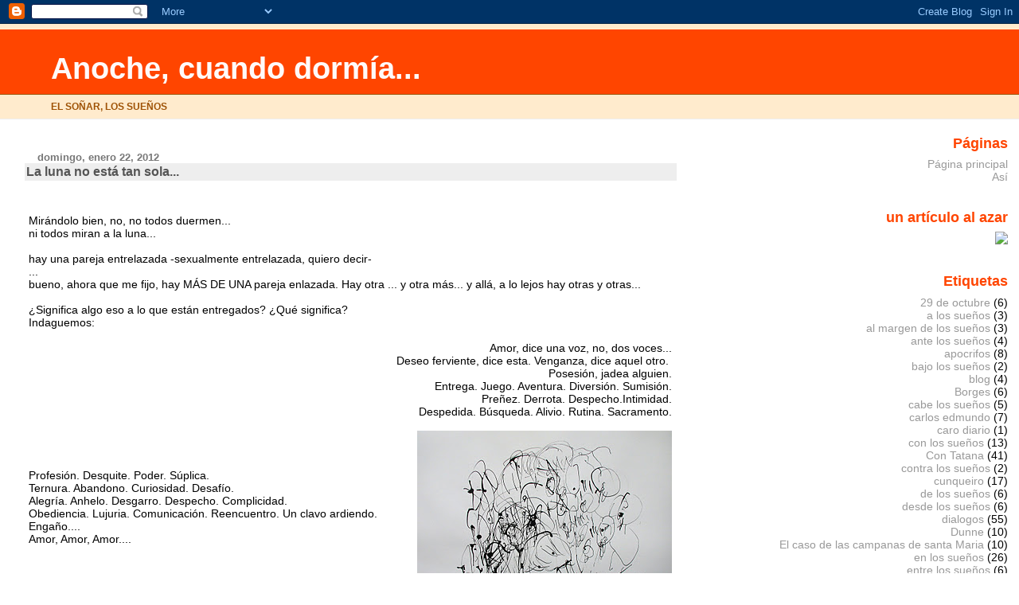

--- FILE ---
content_type: text/html; charset=UTF-8
request_url: https://anochecuandodormia.blogspot.com/2012/01/la-luna-no-esta-tan-sola.html?showComment=1327352185601
body_size: 13092
content:
<!DOCTYPE html>
<html dir='ltr' xmlns='http://www.w3.org/1999/xhtml' xmlns:b='http://www.google.com/2005/gml/b' xmlns:data='http://www.google.com/2005/gml/data' xmlns:expr='http://www.google.com/2005/gml/expr'>
<script type='text/javascript'>
//<![CDATA[
var _yourBlogUrl = "http://anochecuandodormia.blogspot.com";
function randomPost() {
var script = document.createElement("script");
script.setAttribute("type", "text/javascript");
var theUrl = _yourBlogUrl +"/feeds/posts/summary?alt=json-in-script&callback=getTotalPostsCallback&start-index=
1&max-results=1";
script.setAttribute("src", theUrl);
document.documentElement.firstChild.appendChild(script);
};
function getTotalPostsCallback(json) {
var totalResults = json.feed.openSearch$totalResults.$t;
if (totalResults > 0) {
getRandomPostNumber(totalResults);
}
};
function getRandomPostNumber(totalResults) {
var randomNumber = Math.floor((Math.random() * totalResults) + 1);
getRandomUrl(randomNumber);
};
function getRandomUrl(randomNumber) {
var script = document.createElement("script");
script.setAttribute("type", "text/javascript");
var theUrl = _yourBlogUrl +"/feeds/posts/summary?alt=json-in-script&callback=getTheUrlCallback&start-index=" + randomNumber + "&max-results=1";
script.setAttribute("src", theUrl);
document.documentElement.firstChild.appendChild(script);
};
function getTheUrlCallback(json) {
var theUrl = json.feed.entry[0].link[0].href;
window.location.href = theUrl;
}
//]]>
</script>
<head>
<link href='https://www.blogger.com/static/v1/widgets/2944754296-widget_css_bundle.css' rel='stylesheet' type='text/css'/>
<meta content='text/html; charset=UTF-8' http-equiv='Content-Type'/>
<meta content='blogger' name='generator'/>
<link href='https://anochecuandodormia.blogspot.com/favicon.ico' rel='icon' type='image/x-icon'/>
<link href='http://anochecuandodormia.blogspot.com/2012/01/la-luna-no-esta-tan-sola.html' rel='canonical'/>
<link rel="alternate" type="application/atom+xml" title="Anoche, cuando dormía... - Atom" href="https://anochecuandodormia.blogspot.com/feeds/posts/default" />
<link rel="alternate" type="application/rss+xml" title="Anoche, cuando dormía... - RSS" href="https://anochecuandodormia.blogspot.com/feeds/posts/default?alt=rss" />
<link rel="service.post" type="application/atom+xml" title="Anoche, cuando dormía... - Atom" href="https://www.blogger.com/feeds/28917036/posts/default" />

<link rel="alternate" type="application/atom+xml" title="Anoche, cuando dormía... - Atom" href="https://anochecuandodormia.blogspot.com/feeds/4368990511217822912/comments/default" />
<!--Can't find substitution for tag [blog.ieCssRetrofitLinks]-->
<link href='https://blogger.googleusercontent.com/img/b/R29vZ2xl/AVvXsEhFXnxB_JeXeL32KeJMSaQPSUKACM5LqoqnUQI-CpL9mRPs1HfK_tilaK89EstC057hMcb7bQu261ygipmEwE6or8qnsKKrJaqOzttIz2B4YJU3ZNxeylekH1Rmm7zfAaP5sqZe/s1600/lyrical+representation+of+sexual+intercourse.jpg' rel='image_src'/>
<meta content='http://anochecuandodormia.blogspot.com/2012/01/la-luna-no-esta-tan-sola.html' property='og:url'/>
<meta content='La luna no está tan sola...' property='og:title'/>
<meta content='  Mirándolo bien, no, no todos duermen...  ni todos miran a la luna...   hay una pareja entrelazada -sexualmente entrelazada, quiero decir- ...' property='og:description'/>
<meta content='https://blogger.googleusercontent.com/img/b/R29vZ2xl/AVvXsEhFXnxB_JeXeL32KeJMSaQPSUKACM5LqoqnUQI-CpL9mRPs1HfK_tilaK89EstC057hMcb7bQu261ygipmEwE6or8qnsKKrJaqOzttIz2B4YJU3ZNxeylekH1Rmm7zfAaP5sqZe/w1200-h630-p-k-no-nu/lyrical+representation+of+sexual+intercourse.jpg' property='og:image'/>
<title>Anoche, cuando dormía...: La luna no está tan sola...</title>
<style id='page-skin-1' type='text/css'><!--
/*
* Blogger Template Style
* Herbert
*
* by Jason Sutter
* Updated by Blogger Team
*/
body {
margin: 0px;
padding: 0px;
background: #ffffff;
color: #000000;
font: normal normal 90% 'Trebuchet MS', Trebuchet, Verdana, Sans-Serif;
}
a {
color: #de7008;
text-decoration: none;
}
a:hover {
color: #e0ad12;
text-decoration: underline;
}
a:visited {
color: #e0ad12;
}
a img {
border: 0;
}
@media all {
div#main-wrapper {
float: left;
width: 66%;
padding-top: 0;
padding-right: 1em;
padding-bottom: 0px;
padding-left: 1em;
word-wrap: break-word; /* fix for long text breaking sidebar float in IE */
overflow: hidden;     /* fix for long non-text content breaking IE sidebar float */
}
div#sidebar-wrapper {
margin: 0px;
padding: 0px;
text-align: right;
}
div#sidebar {
width: 30%;
float: right;
word-wrap: break-word; /* fix for long text breaking sidebar float in IE */
overflow: hidden;     /* fix for long non-text content breaking IE sidebar float */
}
}
#content-wrapper {
margin-right: 1em;
}
@media handheld {
div#main-wrapper {
float: none;
width: 90%;
}
div#sidebar-wrapper {
padding-top: 20px;
padding-right: 1em;
padding-bottom: 0;
padding-left: 1em;
text-align: left;
}
}
#header {
padding-top: 5px;
padding-right: 0px;
padding-bottom: 8px;
padding-left: 0px;
margin-top: 0px;
margin-right: 0px;
margin-bottom: 20px;
margin-left: 0px;
border-bottom: solid 1px #eeeeee;
border-top: solid 2px #ffebcd;
background: #ffebcd;
color: #9e5205;
}
h1 a:link {
color: #fffafa;
}
h1 a:visited {
color: #fffafa;
}
h1 {
padding-top: 18px;
padding-right: 0px;
padding-bottom: 10px;
padding-left: 5%;
margin-top: 0px;
margin-right: 0px;
margin-bottom: 8px;
margin-left: 0px;
border-top: solid 9px #ff4500;
border-bottom: solid 1px #9e5205;
color: #fffafa;
background: #ff4500;
font: normal bold 266% Verdana, Sans-Serif;
}
.description {
padding-top: 0px;
padding-right: 0px;
padding-bottom: 0px;
padding-left: 5%;
margin: 0px;
color: #9e5205;
background: transparent;
font: normal bold 85% Verdana, Sans-Serif;
}
h3 {
margin-top: 0px;
margin-right: 0px;
margin-bottom: 10px;
margin-left: 0px;
padding-top: 2px;
padding-right: 0px;
padding-bottom: 2px;
padding-left: 2px;
color: #555555;
background: #eeeeee;
font: normal bold 110% Verdana, Sans-serif;
}
h3.post-title a,
h3.post-title a:visited {
color: #555555;
}
h2.date-header {
margin-top:  10px;
margin-right:  0px;
margin-bottom:  0px;
margin-left:  0px;
padding-top: 0px;
padding-right: 0px;
padding-bottom: 0px;
padding-left: 2%;
color: #777777;
font-size: 90%;
text-align: left;
}
#sidebar h2 {
margin: 0px;
color: #ff4500;
font: normal bold 125% Verdana, Sans-Serif;
padding: 0px;
border: none;
}
#sidebar .widget {
margin-top: 0px;
margin-right: 0px;
margin-bottom: 33px;
margin-left: 0px;
padding: 0;
}
#sidebar ul {
list-style-type: none;
font-size: 95%;
margin-top: 0;
}
#sidebar li {
margin: 0px;
padding: 0px;
list-style-type: none;
font-size: 105%;
}
.Blog {
margin-top: 20px;
}
.blog-posts, .feed-links {
margin-left: 2%;
}
.feed-links {
clear: both;
line-height: 2.5em;
}
.post {
margin-top: 0;
margin-right: 0;
margin-bottom: 30px;
margin-left: 0;
font-size: 100%;
}
.post-body {
margin-top: 0;
margin-right: 6px;
margin-bottom: 0;
margin-left: 5px;
}
.post strong {
font-weight: bold;
}
#sidebar a {
text-decoration: none;
}
#sidebar a:link,
#sidebar a:visited {
color: #999999;
}
#sidebar a:active,
#sidebar a:hover {
color: #de7008;
}
pre,code,strike {
color: #666666;
}
.post-footer {
padding-top: 0;
padding-right: 0;
padding-bottom: 0;
padding-left: 5px;
margin: 0px;
color: #444444;
font-size: 80%;
}
#comments {
padding-top: 2px;
padding-right: 0px;
padding-bottom: 2px;
padding-left: 5px;
font-size: 110%;
font-weight: bold;
font-family: Verdana,Sans-Serif;
}
.comment-author {
margin-top: 20px;
}
.comment-body {
margin-top: 10px;
font-size: 100%;
font-weight: normal;
color: black;
}
.comment-footer {
padding: 0px;
margin-bottom: 20px;
color: #444444;
font-size: 80%;
font-weight: normal;
display: inline;
margin-right: 10px;
}
.deleted-comment {
font-style: italic;
color: gray;
}
.comment-link {
margin-left: .6em;
}
/* Profile
----------------------------------------------- */
.profile-textblock {
clear: both;
margin-left: 0;
}
.profile-img {
margin-top: 0;
margin-right: 0;
margin-bottom: 5px;
margin-left: 5px;
float: right;
}
.BlogArchive #ArchiveList {
float: right;
}
.widget-content {
margin-top: 0.5em;
}
#sidebar .widget {
clear: both;
}
#blog-pager-newer-link {
float: left;
}
.blog-pager-older-link {
float: right;
}
.blog-pager {
text-align: center;
}
.clear {
clear: both;
}
/** Tweaks for subscribe widget */
.widget-content .subscribe-wrapper {
float: right;
clear: right;
margin: .2em;
font-family: Arial,Sans-Serif;
}
/** Tweaks for layout editor mode */
body#layout #outer-wrapper {
margin-top: 10px;
}

--></style>
<link href='https://www.blogger.com/dyn-css/authorization.css?targetBlogID=28917036&amp;zx=8b4528c4-5364-4ad0-a1f7-4b708a3988e2' media='none' onload='if(media!=&#39;all&#39;)media=&#39;all&#39;' rel='stylesheet'/><noscript><link href='https://www.blogger.com/dyn-css/authorization.css?targetBlogID=28917036&amp;zx=8b4528c4-5364-4ad0-a1f7-4b708a3988e2' rel='stylesheet'/></noscript>
<meta name='google-adsense-platform-account' content='ca-host-pub-1556223355139109'/>
<meta name='google-adsense-platform-domain' content='blogspot.com'/>

</head>
<body>
<div class='navbar section' id='navbar'><div class='widget Navbar' data-version='1' id='Navbar1'><script type="text/javascript">
    function setAttributeOnload(object, attribute, val) {
      if(window.addEventListener) {
        window.addEventListener('load',
          function(){ object[attribute] = val; }, false);
      } else {
        window.attachEvent('onload', function(){ object[attribute] = val; });
      }
    }
  </script>
<div id="navbar-iframe-container"></div>
<script type="text/javascript" src="https://apis.google.com/js/platform.js"></script>
<script type="text/javascript">
      gapi.load("gapi.iframes:gapi.iframes.style.bubble", function() {
        if (gapi.iframes && gapi.iframes.getContext) {
          gapi.iframes.getContext().openChild({
              url: 'https://www.blogger.com/navbar/28917036?po\x3d4368990511217822912\x26origin\x3dhttps://anochecuandodormia.blogspot.com',
              where: document.getElementById("navbar-iframe-container"),
              id: "navbar-iframe"
          });
        }
      });
    </script><script type="text/javascript">
(function() {
var script = document.createElement('script');
script.type = 'text/javascript';
script.src = '//pagead2.googlesyndication.com/pagead/js/google_top_exp.js';
var head = document.getElementsByTagName('head')[0];
if (head) {
head.appendChild(script);
}})();
</script>
</div></div>
<div id='outer-wrapper'><div id='wrap2'>
<!-- skip links for text browsers -->
<span id='skiplinks' style='display:none;'>
<a href='#main'>skip to main </a> |
      <a href='#sidebar'>skip to sidebar</a>
</span>
<div id='header-wrapper'>
<div class='header section' id='header'><div class='widget Header' data-version='1' id='Header1'>
<div id='header-inner'>
<div class='titlewrapper'>
<h1 class='title'>
<a href='https://anochecuandodormia.blogspot.com/'>
Anoche, cuando dormía...
</a>
</h1>
</div>
<div class='descriptionwrapper'>
<p class='description'><span>EL SOÑAR, LOS SUEÑOS</span></p>
</div>
</div>
</div></div>
</div>
<div id='content-wrapper'>
<div id='crosscol-wrapper' style='text-align:center'>
<div class='crosscol no-items section' id='crosscol'></div>
</div>
<div id='main-wrapper'>
<div class='main section' id='main'><div class='widget Blog' data-version='1' id='Blog1'>
<div class='blog-posts hfeed'>

          <div class="date-outer">
        
<h2 class='date-header'><span>domingo, enero 22, 2012</span></h2>

          <div class="date-posts">
        
<div class='post-outer'>
<div class='post hentry uncustomized-post-template' itemprop='blogPost' itemscope='itemscope' itemtype='http://schema.org/BlogPosting'>
<meta content='https://blogger.googleusercontent.com/img/b/R29vZ2xl/AVvXsEhFXnxB_JeXeL32KeJMSaQPSUKACM5LqoqnUQI-CpL9mRPs1HfK_tilaK89EstC057hMcb7bQu261ygipmEwE6or8qnsKKrJaqOzttIz2B4YJU3ZNxeylekH1Rmm7zfAaP5sqZe/s1600/lyrical+representation+of+sexual+intercourse.jpg' itemprop='image_url'/>
<meta content='28917036' itemprop='blogId'/>
<meta content='4368990511217822912' itemprop='postId'/>
<a name='4368990511217822912'></a>
<h3 class='post-title entry-title' itemprop='name'>
La luna no está tan sola...
</h3>
<div class='post-header'>
<div class='post-header-line-1'></div>
</div>
<div class='post-body entry-content' id='post-body-4368990511217822912' itemprop='description articleBody'>
<br />
<br />
Mirándolo bien, no, no todos duermen...<br />
ni todos miran a la luna...<br />
<br />
hay una pareja entrelazada -sexualmente entrelazada, quiero decir-<br />
...<br />
bueno, ahora que me fijo, hay MÁS DE UNA pareja enlazada. Hay otra ... y otra más... y allá, a lo lejos hay otras y otras...<br />
<br />
&#191;Significa algo eso a lo que están entregados? &#191;Qué significa?<br />
Indaguemos:<br />
<br />
<div style="text-align: right;">
Amor, dice una voz, no, dos voces...</div>
<div style="text-align: right;">
Deseo ferviente, dice esta. Venganza, dice aquel otro.&nbsp;</div>
<div style="text-align: right;">
Posesión, jadea alguien.</div>
<div style="text-align: right;">
Entrega. Juego. Aventura. Diversión. Sumisión.</div>
<div style="text-align: right;">
Preñez. Derrota. Despecho.Intimidad.</div>
<div style="text-align: right;">
Despedida. Búsqueda. Alivio. Rutina. Sacramento.</div>
<div style="text-align: right;">
<br /></div>
<div style="text-align: right;">
<a href="https://blogger.googleusercontent.com/img/b/R29vZ2xl/AVvXsEhFXnxB_JeXeL32KeJMSaQPSUKACM5LqoqnUQI-CpL9mRPs1HfK_tilaK89EstC057hMcb7bQu261ygipmEwE6or8qnsKKrJaqOzttIz2B4YJU3ZNxeylekH1Rmm7zfAaP5sqZe/s1600/lyrical+representation+of+sexual+intercourse.jpg" imageanchor="1" style="clear: right; float: right; margin-bottom: 1em; margin-left: 1em;"><img border="0" src="https://blogger.googleusercontent.com/img/b/R29vZ2xl/AVvXsEhFXnxB_JeXeL32KeJMSaQPSUKACM5LqoqnUQI-CpL9mRPs1HfK_tilaK89EstC057hMcb7bQu261ygipmEwE6or8qnsKKrJaqOzttIz2B4YJU3ZNxeylekH1Rmm7zfAaP5sqZe/s1600/lyrical+representation+of+sexual+intercourse.jpg" /></a>&nbsp;</div>
<div style="text-align: right;">
<br /></div>
<div style="text-align: right;">
<br /></div>
Profesión. Desquite. Poder. Súplica.<br />
Ternura. Abandono. Curiosidad. Desafío.<br />
Alegría. Anhelo. Desgarro. Despecho. Complicidad.<br />
Obediencia. Lujuria. Comunicación. Reencuentro. Un clavo ardiendo.<br />
Engaño....<br />
Amor, Amor, Amor....<br />
 <br />
<br />
<br />
<br />
<br />
Interminablemente tendríamos que continuar para escuchar a cada pareja y recoger cada significado.<br />
Pues bien: si todo esto significa el encuentro sexual, y nos vamos de nuevo a ver qué se supone que significa el soñar con el acto sexual, &#191;con qué nos vamos a encontrar? &#191;Qué nos dice ese "Oráculo Google?" que dice Paul<br />
<br />
<br />
<br />
Nos dice que...<br />
<br />
<i style="background-color: #d9ead3;"><span style="font-family: &quot;Helvetica Neue&quot;,Arial,Helvetica,sans-serif;">Soñar que hace el amor en público o en distintos sitios refleja 
alguna necesidad o asunto relacionado con su sexualidad o su persona.  
Significa que está insatisfecha/o sexualmente. A través de este sueño, 
su subconsciente puede estar diciéndole que debe expresarse de forma más
 abierta. O puede ser que se encuentre en una etapa en la que pone en duda sus ideas sobre el sexo, el matrimonio, el amor etc. </span></i><br />
<br />
<ul>
<li>&nbsp;</li>
<li> También que:</li>
<li>&nbsp;
                      <div style="background-color: #ead1dc; font-family: Verdana,sans-serif;">
&nbsp;Si sueña, que mantiene sexo, puro y duro, sin 
ningún sentimiento hacia la persona, que aparece en el sueño, denota una
 deficiencia afectiva o en el plano profesional.// Si sueña que mantiene sexo no consentido por la 
parte contraria o con alguien que no le quiere o con alguien de su mismo
 sexo (algo que se sale de lo normal), significarán un mal presagio, 
para el que lo sueña. 
                    </div>
<div style="background-color: #ead1dc; font-family: Verdana,sans-serif;">
Si sueña con sus órganos sexuales, es porque se 
siente bien con su vida en todos los aspectos. //En cambio si sueña que 
está enseñando sus órganos sexuales, es porque necesita una vida sexual 
más completa.//</div>
<span style="background-color: #ead1dc; font-family: Verdana,sans-serif;"> Soñar que mantiene sexo con una persona que no es
 su esposa o su marido, significa que en la realidad se siente 
insatisfecha con las relaciones sexuales que mantiene con su pareja; si no es así, puede ser simplemente una fantasía.// Soñar que mantiene sexo con un ex suyo o que 
conoce, pero no es su esposa/marido, significa que es Vd. reticente a 
embarcarse en una nueva relación o un nuevo proyecto.//&nbsp; Soñar que ve a sus padres haciendo el amor, 
significa que encuentra que su relación de padreja es muy similar que la
 que mantienen sus padres. </span><br style="background-color: #ead1dc; font-family: Verdana,sans-serif;" /><span style="background-color: #ead1dc; font-family: Verdana,sans-serif;">
                    </span><div style="background-color: #ead1dc; font-family: Verdana,sans-serif;">
//Soñar que mantiene relaciones sexuales con una 
celebridad o con alguien famoso, significa que está yendo por la 
dirección correcta en la vida y que se ha trazado una meta importante en
 la que espera tener éxito.</div>
<span style="background-color: #ead1dc; font-family: Verdana,sans-serif;">&nbsp;&nbsp;</span></li>
<li>Y, mi favorito:&nbsp;</li>
<li>&nbsp;</li>
<li><i style="background-color: #ffe599;"><span style="font-family: Georgia,&quot;Times New Roman&quot;,serif;">Soñar con una orgía: En este caso, lo que significa es que estas 
buscando el significado esencial del sexo como integración 
transformativa y creadora, sólo que a mayor escala.</span></i> &nbsp;&nbsp; &#161;&#161;&#161;&#161;&#161;&#161; (&#191;&#191;&#191;&#191;????) !!!!!!</li>
</ul>
En fin, como puede verse, entre lo que hay y lo que se llega a teorizar acerca de qué pueda significar lo que hay viene a existir la misma diferencia que entre hacer el amor e imaginar un dibujito de alguienes haciendo el amor...&nbsp; La riqueza dse la realidad simplemente se desvanece. Se empobrece tanto... (continuará) <br />
<div style='clear: both;'></div>
</div>
<div class='post-footer'>
<div class='post-footer-line post-footer-line-1'>
<span class='post-author vcard'>
Publicado por
<span class='fn' itemprop='author' itemscope='itemscope' itemtype='http://schema.org/Person'>
<meta content='https://www.blogger.com/profile/07254832420793246932' itemprop='url'/>
<a class='g-profile' href='https://www.blogger.com/profile/07254832420793246932' rel='author' title='author profile'>
<span itemprop='name'>Francis Elizalde</span>
</a>
</span>
</span>
<span class='post-timestamp'>
en
<meta content='http://anochecuandodormia.blogspot.com/2012/01/la-luna-no-esta-tan-sola.html' itemprop='url'/>
<a class='timestamp-link' href='https://anochecuandodormia.blogspot.com/2012/01/la-luna-no-esta-tan-sola.html' rel='bookmark' title='permanent link'><abbr class='published' itemprop='datePublished' title='2012-01-22T00:16:00+02:00'>12:16 a.&#8239;m.</abbr></a>
</span>
<span class='post-comment-link'>
</span>
<span class='post-icons'>
<span class='item-action'>
<a href='https://www.blogger.com/email-post/28917036/4368990511217822912' title='Enviar entrada por correo electrónico'>
<img alt='' class='icon-action' height='13' src='https://resources.blogblog.com/img/icon18_email.gif' width='18'/>
</a>
</span>
<span class='item-control blog-admin pid-1683190018'>
<a href='https://www.blogger.com/post-edit.g?blogID=28917036&postID=4368990511217822912&from=pencil' title='Editar entrada'>
<img alt='' class='icon-action' height='18' src='https://resources.blogblog.com/img/icon18_edit_allbkg.gif' width='18'/>
</a>
</span>
</span>
<div class='post-share-buttons goog-inline-block'>
<a class='goog-inline-block share-button sb-email' href='https://www.blogger.com/share-post.g?blogID=28917036&postID=4368990511217822912&target=email' target='_blank' title='Enviar por correo electrónico'><span class='share-button-link-text'>Enviar por correo electrónico</span></a><a class='goog-inline-block share-button sb-blog' href='https://www.blogger.com/share-post.g?blogID=28917036&postID=4368990511217822912&target=blog' onclick='window.open(this.href, "_blank", "height=270,width=475"); return false;' target='_blank' title='Escribe un blog'><span class='share-button-link-text'>Escribe un blog</span></a><a class='goog-inline-block share-button sb-twitter' href='https://www.blogger.com/share-post.g?blogID=28917036&postID=4368990511217822912&target=twitter' target='_blank' title='Compartir en X'><span class='share-button-link-text'>Compartir en X</span></a><a class='goog-inline-block share-button sb-facebook' href='https://www.blogger.com/share-post.g?blogID=28917036&postID=4368990511217822912&target=facebook' onclick='window.open(this.href, "_blank", "height=430,width=640"); return false;' target='_blank' title='Compartir con Facebook'><span class='share-button-link-text'>Compartir con Facebook</span></a><a class='goog-inline-block share-button sb-pinterest' href='https://www.blogger.com/share-post.g?blogID=28917036&postID=4368990511217822912&target=pinterest' target='_blank' title='Compartir en Pinterest'><span class='share-button-link-text'>Compartir en Pinterest</span></a>
</div>
</div>
<div class='post-footer-line post-footer-line-2'>
<span class='post-labels'>
</span>
</div>
<div class='post-footer-line post-footer-line-3'>
<span class='post-location'>
</span>
</div>
</div>
</div>
<div class='comments' id='comments'>
<a name='comments'></a>
<h4>4 comentarios:</h4>
<div id='Blog1_comments-block-wrapper'>
<dl class='avatar-comment-indent' id='comments-block'>
<dt class='comment-author ' id='c6387192043762087761'>
<a name='c6387192043762087761'></a>
<div class="avatar-image-container avatar-stock"><span dir="ltr"><img src="//resources.blogblog.com/img/blank.gif" width="35" height="35" alt="" title="Ebano">

</span></div>
Ebano
dijo...
</dt>
<dd class='comment-body' id='Blog1_cmt-6387192043762087761'>
<p>
Bram Stoker - Francis Ford Coppola.<br /><br />&quot;He cruzado océanos de...&quot;
</p>
</dd>
<dd class='comment-footer'>
<span class='comment-timestamp'>
<a href='https://anochecuandodormia.blogspot.com/2012/01/la-luna-no-esta-tan-sola.html?showComment=1327252707571#c6387192043762087761' title='comment permalink'>
enero 22, 2012 7:18 p.&#8239;m.
</a>
<span class='item-control blog-admin pid-847740180'>
<a class='comment-delete' href='https://www.blogger.com/comment/delete/28917036/6387192043762087761' title='Eliminar comentario'>
<img src='https://resources.blogblog.com/img/icon_delete13.gif'/>
</a>
</span>
</span>
</dd>
<dt class='comment-author ' id='c91998743338497319'>
<a name='c91998743338497319'></a>
<div class="avatar-image-container avatar-stock"><span dir="ltr"><img src="//resources.blogblog.com/img/blank.gif" width="35" height="35" alt="" title="Maya">

</span></div>
Maya
dijo...
</dt>
<dd class='comment-body' id='Blog1_cmt-91998743338497319'>
<p>
Ciertamente la luna no esta sola. <br /><br />La alimentamos en su blancura infinita con todas nuestras sombras, desdichas, falsas apariencias e infinitas vanidades.<br /><br />Sin embargo esto,<br />dicen algunos, <br />también esta bien.<br /><br />Pero y el sol?<br />ese que quema y alumbra<br />no tiene acaso hambre también?<br /><br />Podemos elegir,<br />dicen algunos,<br />y elijamos lo que elijamos<br />también esta bien.<br /><br />La pregunta es<br />&#191;Quien elige?<br />o como algunos dicen<br />&#191;Hay un quien?<br /><br />Paradojas.
</p>
</dd>
<dd class='comment-footer'>
<span class='comment-timestamp'>
<a href='https://anochecuandodormia.blogspot.com/2012/01/la-luna-no-esta-tan-sola.html?showComment=1327351698221#c91998743338497319' title='comment permalink'>
enero 23, 2012 10:48 p.&#8239;m.
</a>
<span class='item-control blog-admin pid-847740180'>
<a class='comment-delete' href='https://www.blogger.com/comment/delete/28917036/91998743338497319' title='Eliminar comentario'>
<img src='https://resources.blogblog.com/img/icon_delete13.gif'/>
</a>
</span>
</span>
</dd>
<dt class='comment-author ' id='c4081860428867706473'>
<a name='c4081860428867706473'></a>
<div class="avatar-image-container avatar-stock"><span dir="ltr"><img src="//resources.blogblog.com/img/blank.gif" width="35" height="35" alt="" title="Maya">

</span></div>
Maya
dijo...
</dt>
<dd class='comment-body' id='Blog1_cmt-4081860428867706473'>
<p>
...continua<br /><br />&#191;Existe algo para elegir?<br /><br />Existir, <br />Elegir<br />algo<br />para<br />en<br />&#191;?
</p>
</dd>
<dd class='comment-footer'>
<span class='comment-timestamp'>
<a href='https://anochecuandodormia.blogspot.com/2012/01/la-luna-no-esta-tan-sola.html?showComment=1327352185601#c4081860428867706473' title='comment permalink'>
enero 23, 2012 10:56 p.&#8239;m.
</a>
<span class='item-control blog-admin pid-847740180'>
<a class='comment-delete' href='https://www.blogger.com/comment/delete/28917036/4081860428867706473' title='Eliminar comentario'>
<img src='https://resources.blogblog.com/img/icon_delete13.gif'/>
</a>
</span>
</span>
</dd>
<dt class='comment-author ' id='c2214690515098638983'>
<a name='c2214690515098638983'></a>
<div class="avatar-image-container avatar-stock"><span dir="ltr"><img src="//resources.blogblog.com/img/blank.gif" width="35" height="35" alt="" title="Maya">

</span></div>
Maya
dijo...
</dt>
<dd class='comment-body' id='Blog1_cmt-2214690515098638983'>
<p>
SUEÑOS!
</p>
</dd>
<dd class='comment-footer'>
<span class='comment-timestamp'>
<a href='https://anochecuandodormia.blogspot.com/2012/01/la-luna-no-esta-tan-sola.html?showComment=1327352323848#c2214690515098638983' title='comment permalink'>
enero 23, 2012 10:58 p.&#8239;m.
</a>
<span class='item-control blog-admin pid-847740180'>
<a class='comment-delete' href='https://www.blogger.com/comment/delete/28917036/2214690515098638983' title='Eliminar comentario'>
<img src='https://resources.blogblog.com/img/icon_delete13.gif'/>
</a>
</span>
</span>
</dd>
</dl>
</div>
<p class='comment-footer'>
<a href='https://www.blogger.com/comment/fullpage/post/28917036/4368990511217822912' onclick=''>Publicar un comentario</a>
</p>
</div>
</div>

        </div></div>
      
</div>
<div class='blog-pager' id='blog-pager'>
<span id='blog-pager-newer-link'>
<a class='blog-pager-newer-link' href='https://anochecuandodormia.blogspot.com/2012/01/blog-post.html' id='Blog1_blog-pager-newer-link' title='Entrada más reciente'>Entrada más reciente</a>
</span>
<span id='blog-pager-older-link'>
<a class='blog-pager-older-link' href='https://anochecuandodormia.blogspot.com/2012/01/la-luna-iv.html' id='Blog1_blog-pager-older-link' title='Entrada antigua'>Entrada antigua</a>
</span>
<a class='home-link' href='https://anochecuandodormia.blogspot.com/'>Inicio</a>
</div>
<div class='clear'></div>
<div class='post-feeds'>
<div class='feed-links'>
Suscribirse a:
<a class='feed-link' href='https://anochecuandodormia.blogspot.com/feeds/4368990511217822912/comments/default' target='_blank' type='application/atom+xml'>Enviar comentarios (Atom)</a>
</div>
</div>
</div></div>
</div>
<div id='sidebar-wrapper'>
<div class='sidebar section' id='sidebar'><div class='widget PageList' data-version='1' id='PageList1'>
<h2>Páginas</h2>
<div class='widget-content'>
<ul>
<li>
<a href='https://anochecuandodormia.blogspot.com/'>Página principal</a>
</li>
<li>
<a href='https://anochecuandodormia.blogspot.com/p/asi.html'>Así</a>
</li>
</ul>
<div class='clear'></div>
</div>
</div><div class='widget HTML' data-version='1' id='HTML1'>
<h2 class='title'>un artículo al azar</h2>
<div class='widget-content'>
<div id="myLuckyPost"></div> <script type="text/javascript"> function showLucky(root){ var feed = root.feed; var entries = feed.entry || []; var entry = feed.entry[0]; window.location = entry.link[0].href;} function fetchLuck(luck){ script = document.createElement('script'); script.src = '/feeds/posts/summary?start-index='+luck+'&max-results=1&alt=json-in-script&callback=showLucky'; script.type = 'text/javascript'; document.getElementsByTagName('head')[0].appendChild(script); } function feelingLucky(root){ var feed = root.feed; var total = parseInt(feed.openSearch$totalResults.$t,10); var luckyNumber = Math.floor(Math.random()*total);luckyNumber++; a = document.createElement('a'); a.href = '#random'; a.rel = luckyNumber; a.onclick = function(){fetchLuck(this.rel);}; a.innerHTML = '<img src="http://img212.imageshack.us/img212/8936/yourbuttonkm6.jpg"/></img>'; document.getElementById('myLuckyPost').appendChild(a); } </script> <script src="/feeds/posts/summary?max-results=0&alt=json-in-script&callback=feelingLucky"></script><em></em><em></em>
</div>
<div class='clear'></div>
</div><div class='widget Label' data-version='1' id='Label1'>
<h2>Etiquetas</h2>
<div class='widget-content list-label-widget-content'>
<ul>
<li>
<a dir='ltr' href='https://anochecuandodormia.blogspot.com/search/label/29%20de%20octubre'>29 de octubre</a>
<span dir='ltr'>(6)</span>
</li>
<li>
<a dir='ltr' href='https://anochecuandodormia.blogspot.com/search/label/a%20los%20sue%C3%B1os'>a los sueños</a>
<span dir='ltr'>(3)</span>
</li>
<li>
<a dir='ltr' href='https://anochecuandodormia.blogspot.com/search/label/al%20margen%20de%20los%20sue%C3%B1os'>al margen de los sueños</a>
<span dir='ltr'>(3)</span>
</li>
<li>
<a dir='ltr' href='https://anochecuandodormia.blogspot.com/search/label/ante%20los%20sue%C3%B1os'>ante los sueños</a>
<span dir='ltr'>(4)</span>
</li>
<li>
<a dir='ltr' href='https://anochecuandodormia.blogspot.com/search/label/apocrifos'>apocrifos</a>
<span dir='ltr'>(8)</span>
</li>
<li>
<a dir='ltr' href='https://anochecuandodormia.blogspot.com/search/label/bajo%20los%20sue%C3%B1os'>bajo los sueños</a>
<span dir='ltr'>(2)</span>
</li>
<li>
<a dir='ltr' href='https://anochecuandodormia.blogspot.com/search/label/blog'>blog</a>
<span dir='ltr'>(4)</span>
</li>
<li>
<a dir='ltr' href='https://anochecuandodormia.blogspot.com/search/label/Borges'>Borges</a>
<span dir='ltr'>(6)</span>
</li>
<li>
<a dir='ltr' href='https://anochecuandodormia.blogspot.com/search/label/cabe%20los%20sue%C3%B1os'>cabe los sueños</a>
<span dir='ltr'>(5)</span>
</li>
<li>
<a dir='ltr' href='https://anochecuandodormia.blogspot.com/search/label/carlos%20edmundo'>carlos edmundo</a>
<span dir='ltr'>(7)</span>
</li>
<li>
<a dir='ltr' href='https://anochecuandodormia.blogspot.com/search/label/caro%20diario'>caro diario</a>
<span dir='ltr'>(1)</span>
</li>
<li>
<a dir='ltr' href='https://anochecuandodormia.blogspot.com/search/label/con%20los%20sue%C3%B1os'>con los sueños</a>
<span dir='ltr'>(13)</span>
</li>
<li>
<a dir='ltr' href='https://anochecuandodormia.blogspot.com/search/label/Con%20Tatana'>Con Tatana</a>
<span dir='ltr'>(41)</span>
</li>
<li>
<a dir='ltr' href='https://anochecuandodormia.blogspot.com/search/label/contra%20los%20sue%C3%B1os'>contra los sueños</a>
<span dir='ltr'>(2)</span>
</li>
<li>
<a dir='ltr' href='https://anochecuandodormia.blogspot.com/search/label/cunqueiro'>cunqueiro</a>
<span dir='ltr'>(17)</span>
</li>
<li>
<a dir='ltr' href='https://anochecuandodormia.blogspot.com/search/label/de%20los%20sue%C3%B1os'>de los sueños</a>
<span dir='ltr'>(6)</span>
</li>
<li>
<a dir='ltr' href='https://anochecuandodormia.blogspot.com/search/label/desde%20los%20sue%C3%B1os'>desde los sueños</a>
<span dir='ltr'>(6)</span>
</li>
<li>
<a dir='ltr' href='https://anochecuandodormia.blogspot.com/search/label/dialogos'>dialogos</a>
<span dir='ltr'>(55)</span>
</li>
<li>
<a dir='ltr' href='https://anochecuandodormia.blogspot.com/search/label/Dunne'>Dunne</a>
<span dir='ltr'>(10)</span>
</li>
<li>
<a dir='ltr' href='https://anochecuandodormia.blogspot.com/search/label/El%20caso%20de%20las%20campanas%20de%20santa%20Maria'>El caso de las campanas de santa Maria</a>
<span dir='ltr'>(10)</span>
</li>
<li>
<a dir='ltr' href='https://anochecuandodormia.blogspot.com/search/label/en%20los%20sue%C3%B1os'>en los sueños</a>
<span dir='ltr'>(26)</span>
</li>
<li>
<a dir='ltr' href='https://anochecuandodormia.blogspot.com/search/label/entre%20los%20sue%C3%B1os'>entre los sueños</a>
<span dir='ltr'>(6)</span>
</li>
<li>
<a dir='ltr' href='https://anochecuandodormia.blogspot.com/search/label/etnografia'>etnografia</a>
<span dir='ltr'>(6)</span>
</li>
<li>
<a dir='ltr' href='https://anochecuandodormia.blogspot.com/search/label/generacion%20el%20curdin'>generacion el curdin</a>
<span dir='ltr'>(13)</span>
</li>
<li>
<a dir='ltr' href='https://anochecuandodormia.blogspot.com/search/label/gestalt'>gestalt</a>
<span dir='ltr'>(33)</span>
</li>
<li>
<a dir='ltr' href='https://anochecuandodormia.blogspot.com/search/label/gurdjieff'>gurdjieff</a>
<span dir='ltr'>(8)</span>
</li>
<li>
<a dir='ltr' href='https://anochecuandodormia.blogspot.com/search/label/hacia%20los%20sue%C3%B1os'>hacia los sueños</a>
<span dir='ltr'>(2)</span>
</li>
<li>
<a dir='ltr' href='https://anochecuandodormia.blogspot.com/search/label/ilustracion'>ilustracion</a>
<span dir='ltr'>(65)</span>
</li>
<li>
<a dir='ltr' href='https://anochecuandodormia.blogspot.com/search/label/ilustraci%C3%B3n'>ilustración</a>
<span dir='ltr'>(1)</span>
</li>
<li>
<a dir='ltr' href='https://anochecuandodormia.blogspot.com/search/label/imagenes'>imagenes</a>
<span dir='ltr'>(3)</span>
</li>
<li>
<a dir='ltr' href='https://anochecuandodormia.blogspot.com/search/label/internet'>internet</a>
<span dir='ltr'>(2)</span>
</li>
<li>
<a dir='ltr' href='https://anochecuandodormia.blogspot.com/search/label/Kafka'>Kafka</a>
<span dir='ltr'>(3)</span>
</li>
<li>
<a dir='ltr' href='https://anochecuandodormia.blogspot.com/search/label/libros'>libros</a>
<span dir='ltr'>(33)</span>
</li>
<li>
<a dir='ltr' href='https://anochecuandodormia.blogspot.com/search/label/Lichtenberg'>Lichtenberg</a>
<span dir='ltr'>(3)</span>
</li>
<li>
<a dir='ltr' href='https://anochecuandodormia.blogspot.com/search/label/neuro'>neuro</a>
<span dir='ltr'>(1)</span>
</li>
<li>
<a dir='ltr' href='https://anochecuandodormia.blogspot.com/search/label/Norbu'>Norbu</a>
<span dir='ltr'>(2)</span>
</li>
<li>
<a dir='ltr' href='https://anochecuandodormia.blogspot.com/search/label/para%20los%20sue%C3%B1os'>para los sueños</a>
<span dir='ltr'>(4)</span>
</li>
<li>
<a dir='ltr' href='https://anochecuandodormia.blogspot.com/search/label/para%20qu%C3%A9%20sirven%20los%20sue%C3%B1os'>para qué sirven los sueños</a>
<span dir='ltr'>(2)</span>
</li>
<li>
<a dir='ltr' href='https://anochecuandodormia.blogspot.com/search/label/Perls'>Perls</a>
<span dir='ltr'>(8)</span>
</li>
<li>
<a dir='ltr' href='https://anochecuandodormia.blogspot.com/search/label/poema'>poema</a>
<span dir='ltr'>(3)</span>
</li>
<li>
<a dir='ltr' href='https://anochecuandodormia.blogspot.com/search/label/poemas'>poemas</a>
<span dir='ltr'>(147)</span>
</li>
<li>
<a dir='ltr' href='https://anochecuandodormia.blogspot.com/search/label/por%20los%20sue%C3%B1os'>por los sueños</a>
<span dir='ltr'>(3)</span>
</li>
<li>
<a dir='ltr' href='https://anochecuandodormia.blogspot.com/search/label/Qu%C3%A9%20son%20los%20sue%C3%B1os'>Qué son los sueños</a>
<span dir='ltr'>(13)</span>
</li>
<li>
<a dir='ltr' href='https://anochecuandodormia.blogspot.com/search/label/seg%C3%BAn%20los%20sue%C3%B1os'>según los sueños</a>
<span dir='ltr'>(9)</span>
</li>
<li>
<a dir='ltr' href='https://anochecuandodormia.blogspot.com/search/label/senoi'>senoi</a>
<span dir='ltr'>(11)</span>
</li>
<li>
<a dir='ltr' href='https://anochecuandodormia.blogspot.com/search/label/sin%20los%20sue%C3%B1os'>sin los sueños</a>
<span dir='ltr'>(2)</span>
</li>
<li>
<a dir='ltr' href='https://anochecuandodormia.blogspot.com/search/label/sobre%20los%20sue%C3%B1os'>sobre los sueños</a>
<span dir='ltr'>(9)</span>
</li>
<li>
<a dir='ltr' href='https://anochecuandodormia.blogspot.com/search/label/sue%C3%B1a%20dios'>sueña dios</a>
<span dir='ltr'>(6)</span>
</li>
<li>
<a dir='ltr' href='https://anochecuandodormia.blogspot.com/search/label/sue%C3%B1os'>sueños</a>
<span dir='ltr'>(9)</span>
</li>
<li>
<a dir='ltr' href='https://anochecuandodormia.blogspot.com/search/label/sue%C3%B1os%20y%20lenguaje'>sueños y lenguaje</a>
<span dir='ltr'>(9)</span>
</li>
<li>
<a dir='ltr' href='https://anochecuandodormia.blogspot.com/search/label/terapia'>terapia</a>
<span dir='ltr'>(29)</span>
</li>
<li>
<a dir='ltr' href='https://anochecuandodormia.blogspot.com/search/label/terapias'>terapias</a>
<span dir='ltr'>(1)</span>
</li>
<li>
<a dir='ltr' href='https://anochecuandodormia.blogspot.com/search/label/textos'>textos</a>
<span dir='ltr'>(1)</span>
</li>
<li>
<a dir='ltr' href='https://anochecuandodormia.blogspot.com/search/label/tras%20los%20sue%C3%B1os'>tras los sueños</a>
<span dir='ltr'>(2)</span>
</li>
<li>
<a dir='ltr' href='https://anochecuandodormia.blogspot.com/search/label/un'>un</a>
<span dir='ltr'>(1)</span>
</li>
<li>
<a dir='ltr' href='https://anochecuandodormia.blogspot.com/search/label/un%20sue%C3%B1o'>un sueño</a>
<span dir='ltr'>(79)</span>
</li>
</ul>
<div class='clear'></div>
</div>
</div><div class='widget BlogArchive' data-version='1' id='BlogArchive1'>
<h2>Archivo del blog</h2>
<div class='widget-content'>
<div id='ArchiveList'>
<div id='BlogArchive1_ArchiveList'>
<ul class='hierarchy'>
<li class='archivedate collapsed'>
<a class='toggle' href='javascript:void(0)'>
<span class='zippy'>

        &#9658;&#160;
      
</span>
</a>
<a class='post-count-link' href='https://anochecuandodormia.blogspot.com/2014/'>
2014
</a>
<span class='post-count' dir='ltr'>(1)</span>
<ul class='hierarchy'>
<li class='archivedate collapsed'>
<a class='toggle' href='javascript:void(0)'>
<span class='zippy'>

        &#9658;&#160;
      
</span>
</a>
<a class='post-count-link' href='https://anochecuandodormia.blogspot.com/2014/10/'>
octubre
</a>
<span class='post-count' dir='ltr'>(1)</span>
</li>
</ul>
</li>
</ul>
<ul class='hierarchy'>
<li class='archivedate collapsed'>
<a class='toggle' href='javascript:void(0)'>
<span class='zippy'>

        &#9658;&#160;
      
</span>
</a>
<a class='post-count-link' href='https://anochecuandodormia.blogspot.com/2013/'>
2013
</a>
<span class='post-count' dir='ltr'>(12)</span>
<ul class='hierarchy'>
<li class='archivedate collapsed'>
<a class='toggle' href='javascript:void(0)'>
<span class='zippy'>

        &#9658;&#160;
      
</span>
</a>
<a class='post-count-link' href='https://anochecuandodormia.blogspot.com/2013/05/'>
mayo
</a>
<span class='post-count' dir='ltr'>(5)</span>
</li>
</ul>
<ul class='hierarchy'>
<li class='archivedate collapsed'>
<a class='toggle' href='javascript:void(0)'>
<span class='zippy'>

        &#9658;&#160;
      
</span>
</a>
<a class='post-count-link' href='https://anochecuandodormia.blogspot.com/2013/04/'>
abril
</a>
<span class='post-count' dir='ltr'>(1)</span>
</li>
</ul>
<ul class='hierarchy'>
<li class='archivedate collapsed'>
<a class='toggle' href='javascript:void(0)'>
<span class='zippy'>

        &#9658;&#160;
      
</span>
</a>
<a class='post-count-link' href='https://anochecuandodormia.blogspot.com/2013/03/'>
marzo
</a>
<span class='post-count' dir='ltr'>(5)</span>
</li>
</ul>
<ul class='hierarchy'>
<li class='archivedate collapsed'>
<a class='toggle' href='javascript:void(0)'>
<span class='zippy'>

        &#9658;&#160;
      
</span>
</a>
<a class='post-count-link' href='https://anochecuandodormia.blogspot.com/2013/02/'>
febrero
</a>
<span class='post-count' dir='ltr'>(1)</span>
</li>
</ul>
</li>
</ul>
<ul class='hierarchy'>
<li class='archivedate expanded'>
<a class='toggle' href='javascript:void(0)'>
<span class='zippy toggle-open'>

        &#9660;&#160;
      
</span>
</a>
<a class='post-count-link' href='https://anochecuandodormia.blogspot.com/2012/'>
2012
</a>
<span class='post-count' dir='ltr'>(60)</span>
<ul class='hierarchy'>
<li class='archivedate collapsed'>
<a class='toggle' href='javascript:void(0)'>
<span class='zippy'>

        &#9658;&#160;
      
</span>
</a>
<a class='post-count-link' href='https://anochecuandodormia.blogspot.com/2012/12/'>
diciembre
</a>
<span class='post-count' dir='ltr'>(1)</span>
</li>
</ul>
<ul class='hierarchy'>
<li class='archivedate collapsed'>
<a class='toggle' href='javascript:void(0)'>
<span class='zippy'>

        &#9658;&#160;
      
</span>
</a>
<a class='post-count-link' href='https://anochecuandodormia.blogspot.com/2012/11/'>
noviembre
</a>
<span class='post-count' dir='ltr'>(3)</span>
</li>
</ul>
<ul class='hierarchy'>
<li class='archivedate collapsed'>
<a class='toggle' href='javascript:void(0)'>
<span class='zippy'>

        &#9658;&#160;
      
</span>
</a>
<a class='post-count-link' href='https://anochecuandodormia.blogspot.com/2012/07/'>
julio
</a>
<span class='post-count' dir='ltr'>(1)</span>
</li>
</ul>
<ul class='hierarchy'>
<li class='archivedate collapsed'>
<a class='toggle' href='javascript:void(0)'>
<span class='zippy'>

        &#9658;&#160;
      
</span>
</a>
<a class='post-count-link' href='https://anochecuandodormia.blogspot.com/2012/06/'>
junio
</a>
<span class='post-count' dir='ltr'>(1)</span>
</li>
</ul>
<ul class='hierarchy'>
<li class='archivedate collapsed'>
<a class='toggle' href='javascript:void(0)'>
<span class='zippy'>

        &#9658;&#160;
      
</span>
</a>
<a class='post-count-link' href='https://anochecuandodormia.blogspot.com/2012/05/'>
mayo
</a>
<span class='post-count' dir='ltr'>(2)</span>
</li>
</ul>
<ul class='hierarchy'>
<li class='archivedate collapsed'>
<a class='toggle' href='javascript:void(0)'>
<span class='zippy'>

        &#9658;&#160;
      
</span>
</a>
<a class='post-count-link' href='https://anochecuandodormia.blogspot.com/2012/04/'>
abril
</a>
<span class='post-count' dir='ltr'>(5)</span>
</li>
</ul>
<ul class='hierarchy'>
<li class='archivedate collapsed'>
<a class='toggle' href='javascript:void(0)'>
<span class='zippy'>

        &#9658;&#160;
      
</span>
</a>
<a class='post-count-link' href='https://anochecuandodormia.blogspot.com/2012/03/'>
marzo
</a>
<span class='post-count' dir='ltr'>(16)</span>
</li>
</ul>
<ul class='hierarchy'>
<li class='archivedate collapsed'>
<a class='toggle' href='javascript:void(0)'>
<span class='zippy'>

        &#9658;&#160;
      
</span>
</a>
<a class='post-count-link' href='https://anochecuandodormia.blogspot.com/2012/02/'>
febrero
</a>
<span class='post-count' dir='ltr'>(15)</span>
</li>
</ul>
<ul class='hierarchy'>
<li class='archivedate expanded'>
<a class='toggle' href='javascript:void(0)'>
<span class='zippy toggle-open'>

        &#9660;&#160;
      
</span>
</a>
<a class='post-count-link' href='https://anochecuandodormia.blogspot.com/2012/01/'>
enero
</a>
<span class='post-count' dir='ltr'>(16)</span>
<ul class='posts'>
<li><a href='https://anochecuandodormia.blogspot.com/2012/01/es-un-sueno.html'>&#191;es un sueño?</a></li>
<li><a href='https://anochecuandodormia.blogspot.com/2012/01/blog-post.html'>recapitulando</a></li>
<li><a href='https://anochecuandodormia.blogspot.com/2012/01/la-luna-no-esta-tan-sola.html'>La luna no está tan sola...</a></li>
<li><a href='https://anochecuandodormia.blogspot.com/2012/01/la-luna-iv.html'>la Luna IV</a></li>
<li><a href='https://anochecuandodormia.blogspot.com/2012/01/la-luna-de-los-insomnes-la-luna-de.html'>la luna de los insomnes, la luna de quienes duerme...</a></li>
<li><a href='https://anochecuandodormia.blogspot.com/2012/01/todas-las-noches-la-luna.html'>todas las noches la luna</a></li>
<li><a href='https://anochecuandodormia.blogspot.com/2012/01/del-sueno-la-poesia-con-la-luna-como.html'>del sueño a la poesía con la luna como anfitriona.</a></li>
<li><a href='https://anochecuandodormia.blogspot.com/2012/01/el-sabio-emperador-marco-aurelio.html'>El sabio emperador Marco Aurelio</a></li>
<li><a href='https://anochecuandodormia.blogspot.com/2012/01/si-los-helechos-hablasen.html'>si los helechos hablasen...</a></li>
<li><a href='https://anochecuandodormia.blogspot.com/2012/01/al-pan-pan-y-al-vino-vino.html'>al pan pan y al vino vino</a></li>
<li><a href='https://anochecuandodormia.blogspot.com/2012/01/pesadilla-en-egipto.html'>Pesadilla en Egipto</a></li>
<li><a href='https://anochecuandodormia.blogspot.com/2012/01/hitomaro-escribia-alla-por-el-ano-700.html'>HITOMARO , escribía allá por el año 700...

&quot;sé qu...</a></li>
<li><a href='https://anochecuandodormia.blogspot.com/2012/01/poemas-chinos-luna-y-sonares-todojunto.html'>poemas chinos luna y soñares todojunto</a></li>
<li><a href='https://anochecuandodormia.blogspot.com/2012/01/cantando.html'>cantando</a></li>
<li><a href='https://anochecuandodormia.blogspot.com/2012/01/lourdes-nos-envia-este-delicado.html'>



Lourdes nos envía este delicado caligrama.
&#161;Gr...</a></li>
<li><a href='https://anochecuandodormia.blogspot.com/2012/01/este-ano-todos-una.html'>ESTE AÑO, TODOS A UNA</a></li>
</ul>
</li>
</ul>
</li>
</ul>
<ul class='hierarchy'>
<li class='archivedate collapsed'>
<a class='toggle' href='javascript:void(0)'>
<span class='zippy'>

        &#9658;&#160;
      
</span>
</a>
<a class='post-count-link' href='https://anochecuandodormia.blogspot.com/2011/'>
2011
</a>
<span class='post-count' dir='ltr'>(80)</span>
<ul class='hierarchy'>
<li class='archivedate collapsed'>
<a class='toggle' href='javascript:void(0)'>
<span class='zippy'>

        &#9658;&#160;
      
</span>
</a>
<a class='post-count-link' href='https://anochecuandodormia.blogspot.com/2011/12/'>
diciembre
</a>
<span class='post-count' dir='ltr'>(10)</span>
</li>
</ul>
<ul class='hierarchy'>
<li class='archivedate collapsed'>
<a class='toggle' href='javascript:void(0)'>
<span class='zippy'>

        &#9658;&#160;
      
</span>
</a>
<a class='post-count-link' href='https://anochecuandodormia.blogspot.com/2011/11/'>
noviembre
</a>
<span class='post-count' dir='ltr'>(8)</span>
</li>
</ul>
<ul class='hierarchy'>
<li class='archivedate collapsed'>
<a class='toggle' href='javascript:void(0)'>
<span class='zippy'>

        &#9658;&#160;
      
</span>
</a>
<a class='post-count-link' href='https://anochecuandodormia.blogspot.com/2011/10/'>
octubre
</a>
<span class='post-count' dir='ltr'>(1)</span>
</li>
</ul>
<ul class='hierarchy'>
<li class='archivedate collapsed'>
<a class='toggle' href='javascript:void(0)'>
<span class='zippy'>

        &#9658;&#160;
      
</span>
</a>
<a class='post-count-link' href='https://anochecuandodormia.blogspot.com/2011/09/'>
septiembre
</a>
<span class='post-count' dir='ltr'>(9)</span>
</li>
</ul>
<ul class='hierarchy'>
<li class='archivedate collapsed'>
<a class='toggle' href='javascript:void(0)'>
<span class='zippy'>

        &#9658;&#160;
      
</span>
</a>
<a class='post-count-link' href='https://anochecuandodormia.blogspot.com/2011/08/'>
agosto
</a>
<span class='post-count' dir='ltr'>(5)</span>
</li>
</ul>
<ul class='hierarchy'>
<li class='archivedate collapsed'>
<a class='toggle' href='javascript:void(0)'>
<span class='zippy'>

        &#9658;&#160;
      
</span>
</a>
<a class='post-count-link' href='https://anochecuandodormia.blogspot.com/2011/07/'>
julio
</a>
<span class='post-count' dir='ltr'>(4)</span>
</li>
</ul>
<ul class='hierarchy'>
<li class='archivedate collapsed'>
<a class='toggle' href='javascript:void(0)'>
<span class='zippy'>

        &#9658;&#160;
      
</span>
</a>
<a class='post-count-link' href='https://anochecuandodormia.blogspot.com/2011/06/'>
junio
</a>
<span class='post-count' dir='ltr'>(6)</span>
</li>
</ul>
<ul class='hierarchy'>
<li class='archivedate collapsed'>
<a class='toggle' href='javascript:void(0)'>
<span class='zippy'>

        &#9658;&#160;
      
</span>
</a>
<a class='post-count-link' href='https://anochecuandodormia.blogspot.com/2011/03/'>
marzo
</a>
<span class='post-count' dir='ltr'>(1)</span>
</li>
</ul>
<ul class='hierarchy'>
<li class='archivedate collapsed'>
<a class='toggle' href='javascript:void(0)'>
<span class='zippy'>

        &#9658;&#160;
      
</span>
</a>
<a class='post-count-link' href='https://anochecuandodormia.blogspot.com/2011/02/'>
febrero
</a>
<span class='post-count' dir='ltr'>(14)</span>
</li>
</ul>
<ul class='hierarchy'>
<li class='archivedate collapsed'>
<a class='toggle' href='javascript:void(0)'>
<span class='zippy'>

        &#9658;&#160;
      
</span>
</a>
<a class='post-count-link' href='https://anochecuandodormia.blogspot.com/2011/01/'>
enero
</a>
<span class='post-count' dir='ltr'>(22)</span>
</li>
</ul>
</li>
</ul>
<ul class='hierarchy'>
<li class='archivedate collapsed'>
<a class='toggle' href='javascript:void(0)'>
<span class='zippy'>

        &#9658;&#160;
      
</span>
</a>
<a class='post-count-link' href='https://anochecuandodormia.blogspot.com/2010/'>
2010
</a>
<span class='post-count' dir='ltr'>(164)</span>
<ul class='hierarchy'>
<li class='archivedate collapsed'>
<a class='toggle' href='javascript:void(0)'>
<span class='zippy'>

        &#9658;&#160;
      
</span>
</a>
<a class='post-count-link' href='https://anochecuandodormia.blogspot.com/2010/12/'>
diciembre
</a>
<span class='post-count' dir='ltr'>(26)</span>
</li>
</ul>
<ul class='hierarchy'>
<li class='archivedate collapsed'>
<a class='toggle' href='javascript:void(0)'>
<span class='zippy'>

        &#9658;&#160;
      
</span>
</a>
<a class='post-count-link' href='https://anochecuandodormia.blogspot.com/2010/11/'>
noviembre
</a>
<span class='post-count' dir='ltr'>(24)</span>
</li>
</ul>
<ul class='hierarchy'>
<li class='archivedate collapsed'>
<a class='toggle' href='javascript:void(0)'>
<span class='zippy'>

        &#9658;&#160;
      
</span>
</a>
<a class='post-count-link' href='https://anochecuandodormia.blogspot.com/2010/10/'>
octubre
</a>
<span class='post-count' dir='ltr'>(17)</span>
</li>
</ul>
<ul class='hierarchy'>
<li class='archivedate collapsed'>
<a class='toggle' href='javascript:void(0)'>
<span class='zippy'>

        &#9658;&#160;
      
</span>
</a>
<a class='post-count-link' href='https://anochecuandodormia.blogspot.com/2010/09/'>
septiembre
</a>
<span class='post-count' dir='ltr'>(8)</span>
</li>
</ul>
<ul class='hierarchy'>
<li class='archivedate collapsed'>
<a class='toggle' href='javascript:void(0)'>
<span class='zippy'>

        &#9658;&#160;
      
</span>
</a>
<a class='post-count-link' href='https://anochecuandodormia.blogspot.com/2010/08/'>
agosto
</a>
<span class='post-count' dir='ltr'>(2)</span>
</li>
</ul>
<ul class='hierarchy'>
<li class='archivedate collapsed'>
<a class='toggle' href='javascript:void(0)'>
<span class='zippy'>

        &#9658;&#160;
      
</span>
</a>
<a class='post-count-link' href='https://anochecuandodormia.blogspot.com/2010/06/'>
junio
</a>
<span class='post-count' dir='ltr'>(9)</span>
</li>
</ul>
<ul class='hierarchy'>
<li class='archivedate collapsed'>
<a class='toggle' href='javascript:void(0)'>
<span class='zippy'>

        &#9658;&#160;
      
</span>
</a>
<a class='post-count-link' href='https://anochecuandodormia.blogspot.com/2010/05/'>
mayo
</a>
<span class='post-count' dir='ltr'>(18)</span>
</li>
</ul>
<ul class='hierarchy'>
<li class='archivedate collapsed'>
<a class='toggle' href='javascript:void(0)'>
<span class='zippy'>

        &#9658;&#160;
      
</span>
</a>
<a class='post-count-link' href='https://anochecuandodormia.blogspot.com/2010/04/'>
abril
</a>
<span class='post-count' dir='ltr'>(11)</span>
</li>
</ul>
<ul class='hierarchy'>
<li class='archivedate collapsed'>
<a class='toggle' href='javascript:void(0)'>
<span class='zippy'>

        &#9658;&#160;
      
</span>
</a>
<a class='post-count-link' href='https://anochecuandodormia.blogspot.com/2010/03/'>
marzo
</a>
<span class='post-count' dir='ltr'>(17)</span>
</li>
</ul>
<ul class='hierarchy'>
<li class='archivedate collapsed'>
<a class='toggle' href='javascript:void(0)'>
<span class='zippy'>

        &#9658;&#160;
      
</span>
</a>
<a class='post-count-link' href='https://anochecuandodormia.blogspot.com/2010/02/'>
febrero
</a>
<span class='post-count' dir='ltr'>(12)</span>
</li>
</ul>
<ul class='hierarchy'>
<li class='archivedate collapsed'>
<a class='toggle' href='javascript:void(0)'>
<span class='zippy'>

        &#9658;&#160;
      
</span>
</a>
<a class='post-count-link' href='https://anochecuandodormia.blogspot.com/2010/01/'>
enero
</a>
<span class='post-count' dir='ltr'>(20)</span>
</li>
</ul>
</li>
</ul>
<ul class='hierarchy'>
<li class='archivedate collapsed'>
<a class='toggle' href='javascript:void(0)'>
<span class='zippy'>

        &#9658;&#160;
      
</span>
</a>
<a class='post-count-link' href='https://anochecuandodormia.blogspot.com/2009/'>
2009
</a>
<span class='post-count' dir='ltr'>(192)</span>
<ul class='hierarchy'>
<li class='archivedate collapsed'>
<a class='toggle' href='javascript:void(0)'>
<span class='zippy'>

        &#9658;&#160;
      
</span>
</a>
<a class='post-count-link' href='https://anochecuandodormia.blogspot.com/2009/12/'>
diciembre
</a>
<span class='post-count' dir='ltr'>(18)</span>
</li>
</ul>
<ul class='hierarchy'>
<li class='archivedate collapsed'>
<a class='toggle' href='javascript:void(0)'>
<span class='zippy'>

        &#9658;&#160;
      
</span>
</a>
<a class='post-count-link' href='https://anochecuandodormia.blogspot.com/2009/11/'>
noviembre
</a>
<span class='post-count' dir='ltr'>(22)</span>
</li>
</ul>
<ul class='hierarchy'>
<li class='archivedate collapsed'>
<a class='toggle' href='javascript:void(0)'>
<span class='zippy'>

        &#9658;&#160;
      
</span>
</a>
<a class='post-count-link' href='https://anochecuandodormia.blogspot.com/2009/10/'>
octubre
</a>
<span class='post-count' dir='ltr'>(22)</span>
</li>
</ul>
<ul class='hierarchy'>
<li class='archivedate collapsed'>
<a class='toggle' href='javascript:void(0)'>
<span class='zippy'>

        &#9658;&#160;
      
</span>
</a>
<a class='post-count-link' href='https://anochecuandodormia.blogspot.com/2009/09/'>
septiembre
</a>
<span class='post-count' dir='ltr'>(21)</span>
</li>
</ul>
<ul class='hierarchy'>
<li class='archivedate collapsed'>
<a class='toggle' href='javascript:void(0)'>
<span class='zippy'>

        &#9658;&#160;
      
</span>
</a>
<a class='post-count-link' href='https://anochecuandodormia.blogspot.com/2009/08/'>
agosto
</a>
<span class='post-count' dir='ltr'>(2)</span>
</li>
</ul>
<ul class='hierarchy'>
<li class='archivedate collapsed'>
<a class='toggle' href='javascript:void(0)'>
<span class='zippy'>

        &#9658;&#160;
      
</span>
</a>
<a class='post-count-link' href='https://anochecuandodormia.blogspot.com/2009/07/'>
julio
</a>
<span class='post-count' dir='ltr'>(6)</span>
</li>
</ul>
<ul class='hierarchy'>
<li class='archivedate collapsed'>
<a class='toggle' href='javascript:void(0)'>
<span class='zippy'>

        &#9658;&#160;
      
</span>
</a>
<a class='post-count-link' href='https://anochecuandodormia.blogspot.com/2009/06/'>
junio
</a>
<span class='post-count' dir='ltr'>(22)</span>
</li>
</ul>
<ul class='hierarchy'>
<li class='archivedate collapsed'>
<a class='toggle' href='javascript:void(0)'>
<span class='zippy'>

        &#9658;&#160;
      
</span>
</a>
<a class='post-count-link' href='https://anochecuandodormia.blogspot.com/2009/05/'>
mayo
</a>
<span class='post-count' dir='ltr'>(20)</span>
</li>
</ul>
<ul class='hierarchy'>
<li class='archivedate collapsed'>
<a class='toggle' href='javascript:void(0)'>
<span class='zippy'>

        &#9658;&#160;
      
</span>
</a>
<a class='post-count-link' href='https://anochecuandodormia.blogspot.com/2009/04/'>
abril
</a>
<span class='post-count' dir='ltr'>(11)</span>
</li>
</ul>
<ul class='hierarchy'>
<li class='archivedate collapsed'>
<a class='toggle' href='javascript:void(0)'>
<span class='zippy'>

        &#9658;&#160;
      
</span>
</a>
<a class='post-count-link' href='https://anochecuandodormia.blogspot.com/2009/03/'>
marzo
</a>
<span class='post-count' dir='ltr'>(17)</span>
</li>
</ul>
<ul class='hierarchy'>
<li class='archivedate collapsed'>
<a class='toggle' href='javascript:void(0)'>
<span class='zippy'>

        &#9658;&#160;
      
</span>
</a>
<a class='post-count-link' href='https://anochecuandodormia.blogspot.com/2009/02/'>
febrero
</a>
<span class='post-count' dir='ltr'>(13)</span>
</li>
</ul>
<ul class='hierarchy'>
<li class='archivedate collapsed'>
<a class='toggle' href='javascript:void(0)'>
<span class='zippy'>

        &#9658;&#160;
      
</span>
</a>
<a class='post-count-link' href='https://anochecuandodormia.blogspot.com/2009/01/'>
enero
</a>
<span class='post-count' dir='ltr'>(18)</span>
</li>
</ul>
</li>
</ul>
<ul class='hierarchy'>
<li class='archivedate collapsed'>
<a class='toggle' href='javascript:void(0)'>
<span class='zippy'>

        &#9658;&#160;
      
</span>
</a>
<a class='post-count-link' href='https://anochecuandodormia.blogspot.com/2008/'>
2008
</a>
<span class='post-count' dir='ltr'>(163)</span>
<ul class='hierarchy'>
<li class='archivedate collapsed'>
<a class='toggle' href='javascript:void(0)'>
<span class='zippy'>

        &#9658;&#160;
      
</span>
</a>
<a class='post-count-link' href='https://anochecuandodormia.blogspot.com/2008/12/'>
diciembre
</a>
<span class='post-count' dir='ltr'>(18)</span>
</li>
</ul>
<ul class='hierarchy'>
<li class='archivedate collapsed'>
<a class='toggle' href='javascript:void(0)'>
<span class='zippy'>

        &#9658;&#160;
      
</span>
</a>
<a class='post-count-link' href='https://anochecuandodormia.blogspot.com/2008/11/'>
noviembre
</a>
<span class='post-count' dir='ltr'>(17)</span>
</li>
</ul>
<ul class='hierarchy'>
<li class='archivedate collapsed'>
<a class='toggle' href='javascript:void(0)'>
<span class='zippy'>

        &#9658;&#160;
      
</span>
</a>
<a class='post-count-link' href='https://anochecuandodormia.blogspot.com/2008/10/'>
octubre
</a>
<span class='post-count' dir='ltr'>(19)</span>
</li>
</ul>
<ul class='hierarchy'>
<li class='archivedate collapsed'>
<a class='toggle' href='javascript:void(0)'>
<span class='zippy'>

        &#9658;&#160;
      
</span>
</a>
<a class='post-count-link' href='https://anochecuandodormia.blogspot.com/2008/09/'>
septiembre
</a>
<span class='post-count' dir='ltr'>(21)</span>
</li>
</ul>
<ul class='hierarchy'>
<li class='archivedate collapsed'>
<a class='toggle' href='javascript:void(0)'>
<span class='zippy'>

        &#9658;&#160;
      
</span>
</a>
<a class='post-count-link' href='https://anochecuandodormia.blogspot.com/2008/08/'>
agosto
</a>
<span class='post-count' dir='ltr'>(9)</span>
</li>
</ul>
<ul class='hierarchy'>
<li class='archivedate collapsed'>
<a class='toggle' href='javascript:void(0)'>
<span class='zippy'>

        &#9658;&#160;
      
</span>
</a>
<a class='post-count-link' href='https://anochecuandodormia.blogspot.com/2008/07/'>
julio
</a>
<span class='post-count' dir='ltr'>(5)</span>
</li>
</ul>
<ul class='hierarchy'>
<li class='archivedate collapsed'>
<a class='toggle' href='javascript:void(0)'>
<span class='zippy'>

        &#9658;&#160;
      
</span>
</a>
<a class='post-count-link' href='https://anochecuandodormia.blogspot.com/2008/06/'>
junio
</a>
<span class='post-count' dir='ltr'>(16)</span>
</li>
</ul>
<ul class='hierarchy'>
<li class='archivedate collapsed'>
<a class='toggle' href='javascript:void(0)'>
<span class='zippy'>

        &#9658;&#160;
      
</span>
</a>
<a class='post-count-link' href='https://anochecuandodormia.blogspot.com/2008/05/'>
mayo
</a>
<span class='post-count' dir='ltr'>(17)</span>
</li>
</ul>
<ul class='hierarchy'>
<li class='archivedate collapsed'>
<a class='toggle' href='javascript:void(0)'>
<span class='zippy'>

        &#9658;&#160;
      
</span>
</a>
<a class='post-count-link' href='https://anochecuandodormia.blogspot.com/2008/04/'>
abril
</a>
<span class='post-count' dir='ltr'>(12)</span>
</li>
</ul>
<ul class='hierarchy'>
<li class='archivedate collapsed'>
<a class='toggle' href='javascript:void(0)'>
<span class='zippy'>

        &#9658;&#160;
      
</span>
</a>
<a class='post-count-link' href='https://anochecuandodormia.blogspot.com/2008/03/'>
marzo
</a>
<span class='post-count' dir='ltr'>(6)</span>
</li>
</ul>
<ul class='hierarchy'>
<li class='archivedate collapsed'>
<a class='toggle' href='javascript:void(0)'>
<span class='zippy'>

        &#9658;&#160;
      
</span>
</a>
<a class='post-count-link' href='https://anochecuandodormia.blogspot.com/2008/02/'>
febrero
</a>
<span class='post-count' dir='ltr'>(8)</span>
</li>
</ul>
<ul class='hierarchy'>
<li class='archivedate collapsed'>
<a class='toggle' href='javascript:void(0)'>
<span class='zippy'>

        &#9658;&#160;
      
</span>
</a>
<a class='post-count-link' href='https://anochecuandodormia.blogspot.com/2008/01/'>
enero
</a>
<span class='post-count' dir='ltr'>(15)</span>
</li>
</ul>
</li>
</ul>
<ul class='hierarchy'>
<li class='archivedate collapsed'>
<a class='toggle' href='javascript:void(0)'>
<span class='zippy'>

        &#9658;&#160;
      
</span>
</a>
<a class='post-count-link' href='https://anochecuandodormia.blogspot.com/2007/'>
2007
</a>
<span class='post-count' dir='ltr'>(79)</span>
<ul class='hierarchy'>
<li class='archivedate collapsed'>
<a class='toggle' href='javascript:void(0)'>
<span class='zippy'>

        &#9658;&#160;
      
</span>
</a>
<a class='post-count-link' href='https://anochecuandodormia.blogspot.com/2007/12/'>
diciembre
</a>
<span class='post-count' dir='ltr'>(8)</span>
</li>
</ul>
<ul class='hierarchy'>
<li class='archivedate collapsed'>
<a class='toggle' href='javascript:void(0)'>
<span class='zippy'>

        &#9658;&#160;
      
</span>
</a>
<a class='post-count-link' href='https://anochecuandodormia.blogspot.com/2007/11/'>
noviembre
</a>
<span class='post-count' dir='ltr'>(7)</span>
</li>
</ul>
<ul class='hierarchy'>
<li class='archivedate collapsed'>
<a class='toggle' href='javascript:void(0)'>
<span class='zippy'>

        &#9658;&#160;
      
</span>
</a>
<a class='post-count-link' href='https://anochecuandodormia.blogspot.com/2007/10/'>
octubre
</a>
<span class='post-count' dir='ltr'>(9)</span>
</li>
</ul>
<ul class='hierarchy'>
<li class='archivedate collapsed'>
<a class='toggle' href='javascript:void(0)'>
<span class='zippy'>

        &#9658;&#160;
      
</span>
</a>
<a class='post-count-link' href='https://anochecuandodormia.blogspot.com/2007/09/'>
septiembre
</a>
<span class='post-count' dir='ltr'>(14)</span>
</li>
</ul>
<ul class='hierarchy'>
<li class='archivedate collapsed'>
<a class='toggle' href='javascript:void(0)'>
<span class='zippy'>

        &#9658;&#160;
      
</span>
</a>
<a class='post-count-link' href='https://anochecuandodormia.blogspot.com/2007/07/'>
julio
</a>
<span class='post-count' dir='ltr'>(2)</span>
</li>
</ul>
<ul class='hierarchy'>
<li class='archivedate collapsed'>
<a class='toggle' href='javascript:void(0)'>
<span class='zippy'>

        &#9658;&#160;
      
</span>
</a>
<a class='post-count-link' href='https://anochecuandodormia.blogspot.com/2007/06/'>
junio
</a>
<span class='post-count' dir='ltr'>(9)</span>
</li>
</ul>
<ul class='hierarchy'>
<li class='archivedate collapsed'>
<a class='toggle' href='javascript:void(0)'>
<span class='zippy'>

        &#9658;&#160;
      
</span>
</a>
<a class='post-count-link' href='https://anochecuandodormia.blogspot.com/2007/05/'>
mayo
</a>
<span class='post-count' dir='ltr'>(2)</span>
</li>
</ul>
<ul class='hierarchy'>
<li class='archivedate collapsed'>
<a class='toggle' href='javascript:void(0)'>
<span class='zippy'>

        &#9658;&#160;
      
</span>
</a>
<a class='post-count-link' href='https://anochecuandodormia.blogspot.com/2007/04/'>
abril
</a>
<span class='post-count' dir='ltr'>(2)</span>
</li>
</ul>
<ul class='hierarchy'>
<li class='archivedate collapsed'>
<a class='toggle' href='javascript:void(0)'>
<span class='zippy'>

        &#9658;&#160;
      
</span>
</a>
<a class='post-count-link' href='https://anochecuandodormia.blogspot.com/2007/03/'>
marzo
</a>
<span class='post-count' dir='ltr'>(20)</span>
</li>
</ul>
<ul class='hierarchy'>
<li class='archivedate collapsed'>
<a class='toggle' href='javascript:void(0)'>
<span class='zippy'>

        &#9658;&#160;
      
</span>
</a>
<a class='post-count-link' href='https://anochecuandodormia.blogspot.com/2007/02/'>
febrero
</a>
<span class='post-count' dir='ltr'>(4)</span>
</li>
</ul>
<ul class='hierarchy'>
<li class='archivedate collapsed'>
<a class='toggle' href='javascript:void(0)'>
<span class='zippy'>

        &#9658;&#160;
      
</span>
</a>
<a class='post-count-link' href='https://anochecuandodormia.blogspot.com/2007/01/'>
enero
</a>
<span class='post-count' dir='ltr'>(2)</span>
</li>
</ul>
</li>
</ul>
<ul class='hierarchy'>
<li class='archivedate collapsed'>
<a class='toggle' href='javascript:void(0)'>
<span class='zippy'>

        &#9658;&#160;
      
</span>
</a>
<a class='post-count-link' href='https://anochecuandodormia.blogspot.com/2006/'>
2006
</a>
<span class='post-count' dir='ltr'>(36)</span>
<ul class='hierarchy'>
<li class='archivedate collapsed'>
<a class='toggle' href='javascript:void(0)'>
<span class='zippy'>

        &#9658;&#160;
      
</span>
</a>
<a class='post-count-link' href='https://anochecuandodormia.blogspot.com/2006/12/'>
diciembre
</a>
<span class='post-count' dir='ltr'>(5)</span>
</li>
</ul>
<ul class='hierarchy'>
<li class='archivedate collapsed'>
<a class='toggle' href='javascript:void(0)'>
<span class='zippy'>

        &#9658;&#160;
      
</span>
</a>
<a class='post-count-link' href='https://anochecuandodormia.blogspot.com/2006/11/'>
noviembre
</a>
<span class='post-count' dir='ltr'>(6)</span>
</li>
</ul>
<ul class='hierarchy'>
<li class='archivedate collapsed'>
<a class='toggle' href='javascript:void(0)'>
<span class='zippy'>

        &#9658;&#160;
      
</span>
</a>
<a class='post-count-link' href='https://anochecuandodormia.blogspot.com/2006/10/'>
octubre
</a>
<span class='post-count' dir='ltr'>(1)</span>
</li>
</ul>
<ul class='hierarchy'>
<li class='archivedate collapsed'>
<a class='toggle' href='javascript:void(0)'>
<span class='zippy'>

        &#9658;&#160;
      
</span>
</a>
<a class='post-count-link' href='https://anochecuandodormia.blogspot.com/2006/09/'>
septiembre
</a>
<span class='post-count' dir='ltr'>(7)</span>
</li>
</ul>
<ul class='hierarchy'>
<li class='archivedate collapsed'>
<a class='toggle' href='javascript:void(0)'>
<span class='zippy'>

        &#9658;&#160;
      
</span>
</a>
<a class='post-count-link' href='https://anochecuandodormia.blogspot.com/2006/08/'>
agosto
</a>
<span class='post-count' dir='ltr'>(2)</span>
</li>
</ul>
<ul class='hierarchy'>
<li class='archivedate collapsed'>
<a class='toggle' href='javascript:void(0)'>
<span class='zippy'>

        &#9658;&#160;
      
</span>
</a>
<a class='post-count-link' href='https://anochecuandodormia.blogspot.com/2006/07/'>
julio
</a>
<span class='post-count' dir='ltr'>(5)</span>
</li>
</ul>
<ul class='hierarchy'>
<li class='archivedate collapsed'>
<a class='toggle' href='javascript:void(0)'>
<span class='zippy'>

        &#9658;&#160;
      
</span>
</a>
<a class='post-count-link' href='https://anochecuandodormia.blogspot.com/2006/06/'>
junio
</a>
<span class='post-count' dir='ltr'>(7)</span>
</li>
</ul>
<ul class='hierarchy'>
<li class='archivedate collapsed'>
<a class='toggle' href='javascript:void(0)'>
<span class='zippy'>

        &#9658;&#160;
      
</span>
</a>
<a class='post-count-link' href='https://anochecuandodormia.blogspot.com/2006/05/'>
mayo
</a>
<span class='post-count' dir='ltr'>(3)</span>
</li>
</ul>
</li>
</ul>
</div>
</div>
<div class='clear'></div>
</div>
</div><div class='widget LinkList' data-version='1' id='LinkList1'>
<h2>Links</h2>
<div class='widget-content'>
<ul>
<li><a href='http://sleep-dreams.blogspot.com/'>Dormir, sueños, pesadillas</a></li>
<li><a href='http://elcafedeocata.blogspot.com/'>El Café de Ocata</a></li>
<li><a href='http://http//sleep-dreams.blogspot.com/'>http://sleep-dreams.blogspot.com/</a></li>
<li><a href='http://www.flickr.com/photos/rogeromar/'>ilustrando sueños FLICKR</a></li>
<li><a href='http://nohayolvido.blogspot.com/'>no hay olvido, blog de sueños</a></li>
<li><a href='http://www.terra.es/personal2/r.lafita/home.htm#información'>progresion onírica y análisis estructural de los sueños</a></li>
<li><a href='http:////http://www.psicologia-online.com/ESMUbeda/Libros/Suenos/suenos.htm'>Trabajando los sueños. Úbeda</a></li>
<li><a href='http://transformareducacion.blogspot.com/'>Transformar la educacion</a></li>
</ul>
<div class='clear'></div>
</div>
</div><div class='widget Profile' data-version='1' id='Profile1'>
<h2>Colaboradores</h2>
<div class='widget-content'>
<ul>
<li><a class='profile-name-link g-profile' href='https://www.blogger.com/profile/07254832420793246932' style='background-image: url(//www.blogger.com/img/logo-16.png);'>Francis Elizalde</a></li>
<li><a class='profile-name-link g-profile' href='https://www.blogger.com/profile/08973345321288642801' style='background-image: url(//www.blogger.com/img/logo-16.png);'>Francis Elizalde</a></li>
</ul>
<div class='clear'></div>
</div>
</div></div>
</div>
<!-- spacer for skins that want sidebar and main to be the same height-->
<div class='clear'>&#160;</div>
</div>
<!-- end content-wrapper -->
</div></div>
<!-- end outer-wrapper -->

<script type="text/javascript" src="https://www.blogger.com/static/v1/widgets/2028843038-widgets.js"></script>
<script type='text/javascript'>
window['__wavt'] = 'AOuZoY5NW2lAMvHduSKLN6U-gxEdPNCTAQ:1769381188451';_WidgetManager._Init('//www.blogger.com/rearrange?blogID\x3d28917036','//anochecuandodormia.blogspot.com/2012/01/la-luna-no-esta-tan-sola.html','28917036');
_WidgetManager._SetDataContext([{'name': 'blog', 'data': {'blogId': '28917036', 'title': 'Anoche, cuando dorm\xeda...', 'url': 'https://anochecuandodormia.blogspot.com/2012/01/la-luna-no-esta-tan-sola.html', 'canonicalUrl': 'http://anochecuandodormia.blogspot.com/2012/01/la-luna-no-esta-tan-sola.html', 'homepageUrl': 'https://anochecuandodormia.blogspot.com/', 'searchUrl': 'https://anochecuandodormia.blogspot.com/search', 'canonicalHomepageUrl': 'http://anochecuandodormia.blogspot.com/', 'blogspotFaviconUrl': 'https://anochecuandodormia.blogspot.com/favicon.ico', 'bloggerUrl': 'https://www.blogger.com', 'hasCustomDomain': false, 'httpsEnabled': true, 'enabledCommentProfileImages': true, 'gPlusViewType': 'FILTERED_POSTMOD', 'adultContent': false, 'analyticsAccountNumber': '', 'encoding': 'UTF-8', 'locale': 'es-ES', 'localeUnderscoreDelimited': 'es', 'languageDirection': 'ltr', 'isPrivate': false, 'isMobile': false, 'isMobileRequest': false, 'mobileClass': '', 'isPrivateBlog': false, 'isDynamicViewsAvailable': true, 'feedLinks': '\x3clink rel\x3d\x22alternate\x22 type\x3d\x22application/atom+xml\x22 title\x3d\x22Anoche, cuando dorm\xeda... - Atom\x22 href\x3d\x22https://anochecuandodormia.blogspot.com/feeds/posts/default\x22 /\x3e\n\x3clink rel\x3d\x22alternate\x22 type\x3d\x22application/rss+xml\x22 title\x3d\x22Anoche, cuando dorm\xeda... - RSS\x22 href\x3d\x22https://anochecuandodormia.blogspot.com/feeds/posts/default?alt\x3drss\x22 /\x3e\n\x3clink rel\x3d\x22service.post\x22 type\x3d\x22application/atom+xml\x22 title\x3d\x22Anoche, cuando dorm\xeda... - Atom\x22 href\x3d\x22https://www.blogger.com/feeds/28917036/posts/default\x22 /\x3e\n\n\x3clink rel\x3d\x22alternate\x22 type\x3d\x22application/atom+xml\x22 title\x3d\x22Anoche, cuando dorm\xeda... - Atom\x22 href\x3d\x22https://anochecuandodormia.blogspot.com/feeds/4368990511217822912/comments/default\x22 /\x3e\n', 'meTag': '', 'adsenseHostId': 'ca-host-pub-1556223355139109', 'adsenseHasAds': false, 'adsenseAutoAds': false, 'boqCommentIframeForm': true, 'loginRedirectParam': '', 'view': '', 'dynamicViewsCommentsSrc': '//www.blogblog.com/dynamicviews/4224c15c4e7c9321/js/comments.js', 'dynamicViewsScriptSrc': '//www.blogblog.com/dynamicviews/6e0d22adcfa5abea', 'plusOneApiSrc': 'https://apis.google.com/js/platform.js', 'disableGComments': true, 'interstitialAccepted': false, 'sharing': {'platforms': [{'name': 'Obtener enlace', 'key': 'link', 'shareMessage': 'Obtener enlace', 'target': ''}, {'name': 'Facebook', 'key': 'facebook', 'shareMessage': 'Compartir en Facebook', 'target': 'facebook'}, {'name': 'Escribe un blog', 'key': 'blogThis', 'shareMessage': 'Escribe un blog', 'target': 'blog'}, {'name': 'X', 'key': 'twitter', 'shareMessage': 'Compartir en X', 'target': 'twitter'}, {'name': 'Pinterest', 'key': 'pinterest', 'shareMessage': 'Compartir en Pinterest', 'target': 'pinterest'}, {'name': 'Correo electr\xf3nico', 'key': 'email', 'shareMessage': 'Correo electr\xf3nico', 'target': 'email'}], 'disableGooglePlus': true, 'googlePlusShareButtonWidth': 0, 'googlePlusBootstrap': '\x3cscript type\x3d\x22text/javascript\x22\x3ewindow.___gcfg \x3d {\x27lang\x27: \x27es\x27};\x3c/script\x3e'}, 'hasCustomJumpLinkMessage': false, 'jumpLinkMessage': 'Leer m\xe1s', 'pageType': 'item', 'postId': '4368990511217822912', 'postImageThumbnailUrl': 'https://blogger.googleusercontent.com/img/b/R29vZ2xl/AVvXsEhFXnxB_JeXeL32KeJMSaQPSUKACM5LqoqnUQI-CpL9mRPs1HfK_tilaK89EstC057hMcb7bQu261ygipmEwE6or8qnsKKrJaqOzttIz2B4YJU3ZNxeylekH1Rmm7zfAaP5sqZe/s72-c/lyrical+representation+of+sexual+intercourse.jpg', 'postImageUrl': 'https://blogger.googleusercontent.com/img/b/R29vZ2xl/AVvXsEhFXnxB_JeXeL32KeJMSaQPSUKACM5LqoqnUQI-CpL9mRPs1HfK_tilaK89EstC057hMcb7bQu261ygipmEwE6or8qnsKKrJaqOzttIz2B4YJU3ZNxeylekH1Rmm7zfAaP5sqZe/s1600/lyrical+representation+of+sexual+intercourse.jpg', 'pageName': 'La luna no est\xe1 tan sola...', 'pageTitle': 'Anoche, cuando dorm\xeda...: La luna no est\xe1 tan sola...'}}, {'name': 'features', 'data': {}}, {'name': 'messages', 'data': {'edit': 'Editar', 'linkCopiedToClipboard': 'El enlace se ha copiado en el Portapapeles.', 'ok': 'Aceptar', 'postLink': 'Enlace de la entrada'}}, {'name': 'template', 'data': {'name': 'custom', 'localizedName': 'Personalizado', 'isResponsive': false, 'isAlternateRendering': false, 'isCustom': true}}, {'name': 'view', 'data': {'classic': {'name': 'classic', 'url': '?view\x3dclassic'}, 'flipcard': {'name': 'flipcard', 'url': '?view\x3dflipcard'}, 'magazine': {'name': 'magazine', 'url': '?view\x3dmagazine'}, 'mosaic': {'name': 'mosaic', 'url': '?view\x3dmosaic'}, 'sidebar': {'name': 'sidebar', 'url': '?view\x3dsidebar'}, 'snapshot': {'name': 'snapshot', 'url': '?view\x3dsnapshot'}, 'timeslide': {'name': 'timeslide', 'url': '?view\x3dtimeslide'}, 'isMobile': false, 'title': 'La luna no est\xe1 tan sola...', 'description': '  Mir\xe1ndolo bien, no, no todos duermen...  ni todos miran a la luna...   hay una pareja entrelazada -sexualmente entrelazada, quiero decir- ...', 'featuredImage': 'https://blogger.googleusercontent.com/img/b/R29vZ2xl/AVvXsEhFXnxB_JeXeL32KeJMSaQPSUKACM5LqoqnUQI-CpL9mRPs1HfK_tilaK89EstC057hMcb7bQu261ygipmEwE6or8qnsKKrJaqOzttIz2B4YJU3ZNxeylekH1Rmm7zfAaP5sqZe/s1600/lyrical+representation+of+sexual+intercourse.jpg', 'url': 'https://anochecuandodormia.blogspot.com/2012/01/la-luna-no-esta-tan-sola.html', 'type': 'item', 'isSingleItem': true, 'isMultipleItems': false, 'isError': false, 'isPage': false, 'isPost': true, 'isHomepage': false, 'isArchive': false, 'isLabelSearch': false, 'postId': 4368990511217822912}}]);
_WidgetManager._RegisterWidget('_NavbarView', new _WidgetInfo('Navbar1', 'navbar', document.getElementById('Navbar1'), {}, 'displayModeFull'));
_WidgetManager._RegisterWidget('_HeaderView', new _WidgetInfo('Header1', 'header', document.getElementById('Header1'), {}, 'displayModeFull'));
_WidgetManager._RegisterWidget('_BlogView', new _WidgetInfo('Blog1', 'main', document.getElementById('Blog1'), {'cmtInteractionsEnabled': false, 'lightboxEnabled': true, 'lightboxModuleUrl': 'https://www.blogger.com/static/v1/jsbin/498020680-lbx__es.js', 'lightboxCssUrl': 'https://www.blogger.com/static/v1/v-css/828616780-lightbox_bundle.css'}, 'displayModeFull'));
_WidgetManager._RegisterWidget('_PageListView', new _WidgetInfo('PageList1', 'sidebar', document.getElementById('PageList1'), {'title': 'P\xe1ginas', 'links': [{'isCurrentPage': false, 'href': 'https://anochecuandodormia.blogspot.com/', 'title': 'P\xe1gina principal'}, {'isCurrentPage': false, 'href': 'https://anochecuandodormia.blogspot.com/p/asi.html', 'id': '3161887015202888220', 'title': 'As\xed'}], 'mobile': false, 'showPlaceholder': true, 'hasCurrentPage': false}, 'displayModeFull'));
_WidgetManager._RegisterWidget('_HTMLView', new _WidgetInfo('HTML1', 'sidebar', document.getElementById('HTML1'), {}, 'displayModeFull'));
_WidgetManager._RegisterWidget('_LabelView', new _WidgetInfo('Label1', 'sidebar', document.getElementById('Label1'), {}, 'displayModeFull'));
_WidgetManager._RegisterWidget('_BlogArchiveView', new _WidgetInfo('BlogArchive1', 'sidebar', document.getElementById('BlogArchive1'), {'languageDirection': 'ltr', 'loadingMessage': 'Cargando\x26hellip;'}, 'displayModeFull'));
_WidgetManager._RegisterWidget('_LinkListView', new _WidgetInfo('LinkList1', 'sidebar', document.getElementById('LinkList1'), {}, 'displayModeFull'));
_WidgetManager._RegisterWidget('_ProfileView', new _WidgetInfo('Profile1', 'sidebar', document.getElementById('Profile1'), {}, 'displayModeFull'));
</script>
</body>
</html>

--- FILE ---
content_type: text/javascript; charset=UTF-8
request_url: https://anochecuandodormia.blogspot.com/feeds/posts/summary?max-results=0&alt=json-in-script&callback=feelingLucky
body_size: 929
content:
// API callback
feelingLucky({"version":"1.0","encoding":"UTF-8","feed":{"xmlns":"http://www.w3.org/2005/Atom","xmlns$openSearch":"http://a9.com/-/spec/opensearchrss/1.0/","xmlns$blogger":"http://schemas.google.com/blogger/2008","xmlns$georss":"http://www.georss.org/georss","xmlns$gd":"http://schemas.google.com/g/2005","xmlns$thr":"http://purl.org/syndication/thread/1.0","id":{"$t":"tag:blogger.com,1999:blog-28917036"},"updated":{"$t":"2025-03-18T09:09:45.751+02:00"},"category":[{"term":"poemas"},{"term":"un sueño"},{"term":"ilustracion"},{"term":"dialogos"},{"term":"Con Tatana"},{"term":"gestalt"},{"term":"libros"},{"term":"terapia"},{"term":"en los sueños"},{"term":"cunqueiro"},{"term":"Qué son los sueños"},{"term":"con los sueños"},{"term":"generacion el curdin"},{"term":"senoi"},{"term":"Dunne"},{"term":"El caso de las campanas de santa Maria"},{"term":"según los sueños"},{"term":"sobre los sueños"},{"term":"sueños"},{"term":"sueños y lenguaje"},{"term":"Perls"},{"term":"apocrifos"},{"term":"gurdjieff"},{"term":"carlos edmundo"},{"term":"29 de octubre"},{"term":"Borges"},{"term":"de los sueños"},{"term":"desde los sueños"},{"term":"entre los sueños"},{"term":"etnografia"},{"term":"sueña dios"},{"term":"cabe los sueños"},{"term":"ante los sueños"},{"term":"blog"},{"term":"para los sueños"},{"term":"Kafka"},{"term":"Lichtenberg"},{"term":"a los sueños"},{"term":"al margen de los sueños"},{"term":"imagenes"},{"term":"poema"},{"term":"por los sueños"},{"term":"Norbu"},{"term":"bajo los sueños"},{"term":"contra los sueños"},{"term":"hacia los sueños"},{"term":"internet"},{"term":"para qué sirven los sueños"},{"term":"sin los sueños"},{"term":"tras los sueños"},{"term":"caro diario"},{"term":"ilustración"},{"term":"neuro"},{"term":"terapias"},{"term":"textos"},{"term":"un"}],"title":{"type":"text","$t":"Anoche, cuando dormía..."},"subtitle":{"type":"html","$t":"EL SOÑAR, LOS SUEÑOS"},"link":[{"rel":"http://schemas.google.com/g/2005#feed","type":"application/atom+xml","href":"https:\/\/anochecuandodormia.blogspot.com\/feeds\/posts\/summary"},{"rel":"self","type":"application/atom+xml","href":"https:\/\/www.blogger.com\/feeds\/28917036\/posts\/summary?alt=json-in-script\u0026max-results=0"},{"rel":"alternate","type":"text/html","href":"https:\/\/anochecuandodormia.blogspot.com\/"},{"rel":"hub","href":"http://pubsubhubbub.appspot.com/"}],"author":[{"name":{"$t":"Francis Elizalde"},"uri":{"$t":"http:\/\/www.blogger.com\/profile\/08973345321288642801"},"email":{"$t":"noreply@blogger.com"},"gd$image":{"rel":"http://schemas.google.com/g/2005#thumbnail","width":"32","height":"24","src":"\/\/blogger.googleusercontent.com\/img\/b\/R29vZ2xl\/AVvXsEiv-j4U6Z-UqBSIz49hutTgYdaFXVgV3DxR7vvH3Dkt-DKGTS2bO6iaev2kHTEvhUM-T-FQW415sqcJXpBay5N6PhJD3g9AmES5M7Pl83GU3rBIeazI15oh8KDWju2_oKg\/s220\/120_2003.JPG"}}],"generator":{"version":"7.00","uri":"http://www.blogger.com","$t":"Blogger"},"openSearch$totalResults":{"$t":"787"},"openSearch$startIndex":{"$t":"1"},"openSearch$itemsPerPage":{"$t":"0"}}});